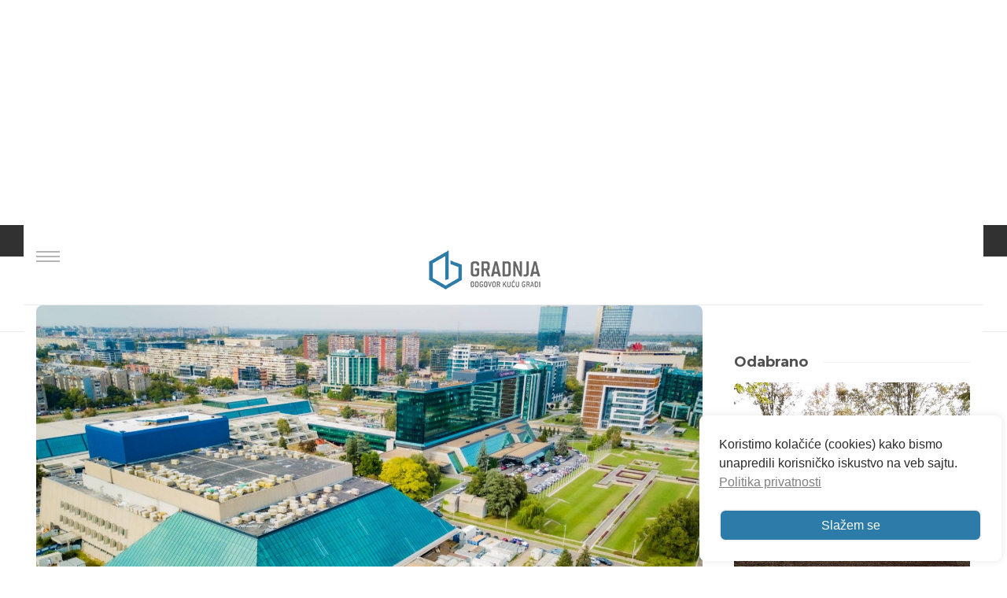

--- FILE ---
content_type: text/html; charset=utf-8
request_url: https://www.google.com/recaptcha/api2/anchor?ar=1&k=6Lc-tVYrAAAAAA86-_fjJOWBfkffwwopcTGLkPxE&co=aHR0cHM6Ly93d3cuZ3JhZG5qYS5yczo0NDM.&hl=en&v=PoyoqOPhxBO7pBk68S4YbpHZ&size=invisible&anchor-ms=20000&execute-ms=30000&cb=xp4no4rqqkhs
body_size: 48712
content:
<!DOCTYPE HTML><html dir="ltr" lang="en"><head><meta http-equiv="Content-Type" content="text/html; charset=UTF-8">
<meta http-equiv="X-UA-Compatible" content="IE=edge">
<title>reCAPTCHA</title>
<style type="text/css">
/* cyrillic-ext */
@font-face {
  font-family: 'Roboto';
  font-style: normal;
  font-weight: 400;
  font-stretch: 100%;
  src: url(//fonts.gstatic.com/s/roboto/v48/KFO7CnqEu92Fr1ME7kSn66aGLdTylUAMa3GUBHMdazTgWw.woff2) format('woff2');
  unicode-range: U+0460-052F, U+1C80-1C8A, U+20B4, U+2DE0-2DFF, U+A640-A69F, U+FE2E-FE2F;
}
/* cyrillic */
@font-face {
  font-family: 'Roboto';
  font-style: normal;
  font-weight: 400;
  font-stretch: 100%;
  src: url(//fonts.gstatic.com/s/roboto/v48/KFO7CnqEu92Fr1ME7kSn66aGLdTylUAMa3iUBHMdazTgWw.woff2) format('woff2');
  unicode-range: U+0301, U+0400-045F, U+0490-0491, U+04B0-04B1, U+2116;
}
/* greek-ext */
@font-face {
  font-family: 'Roboto';
  font-style: normal;
  font-weight: 400;
  font-stretch: 100%;
  src: url(//fonts.gstatic.com/s/roboto/v48/KFO7CnqEu92Fr1ME7kSn66aGLdTylUAMa3CUBHMdazTgWw.woff2) format('woff2');
  unicode-range: U+1F00-1FFF;
}
/* greek */
@font-face {
  font-family: 'Roboto';
  font-style: normal;
  font-weight: 400;
  font-stretch: 100%;
  src: url(//fonts.gstatic.com/s/roboto/v48/KFO7CnqEu92Fr1ME7kSn66aGLdTylUAMa3-UBHMdazTgWw.woff2) format('woff2');
  unicode-range: U+0370-0377, U+037A-037F, U+0384-038A, U+038C, U+038E-03A1, U+03A3-03FF;
}
/* math */
@font-face {
  font-family: 'Roboto';
  font-style: normal;
  font-weight: 400;
  font-stretch: 100%;
  src: url(//fonts.gstatic.com/s/roboto/v48/KFO7CnqEu92Fr1ME7kSn66aGLdTylUAMawCUBHMdazTgWw.woff2) format('woff2');
  unicode-range: U+0302-0303, U+0305, U+0307-0308, U+0310, U+0312, U+0315, U+031A, U+0326-0327, U+032C, U+032F-0330, U+0332-0333, U+0338, U+033A, U+0346, U+034D, U+0391-03A1, U+03A3-03A9, U+03B1-03C9, U+03D1, U+03D5-03D6, U+03F0-03F1, U+03F4-03F5, U+2016-2017, U+2034-2038, U+203C, U+2040, U+2043, U+2047, U+2050, U+2057, U+205F, U+2070-2071, U+2074-208E, U+2090-209C, U+20D0-20DC, U+20E1, U+20E5-20EF, U+2100-2112, U+2114-2115, U+2117-2121, U+2123-214F, U+2190, U+2192, U+2194-21AE, U+21B0-21E5, U+21F1-21F2, U+21F4-2211, U+2213-2214, U+2216-22FF, U+2308-230B, U+2310, U+2319, U+231C-2321, U+2336-237A, U+237C, U+2395, U+239B-23B7, U+23D0, U+23DC-23E1, U+2474-2475, U+25AF, U+25B3, U+25B7, U+25BD, U+25C1, U+25CA, U+25CC, U+25FB, U+266D-266F, U+27C0-27FF, U+2900-2AFF, U+2B0E-2B11, U+2B30-2B4C, U+2BFE, U+3030, U+FF5B, U+FF5D, U+1D400-1D7FF, U+1EE00-1EEFF;
}
/* symbols */
@font-face {
  font-family: 'Roboto';
  font-style: normal;
  font-weight: 400;
  font-stretch: 100%;
  src: url(//fonts.gstatic.com/s/roboto/v48/KFO7CnqEu92Fr1ME7kSn66aGLdTylUAMaxKUBHMdazTgWw.woff2) format('woff2');
  unicode-range: U+0001-000C, U+000E-001F, U+007F-009F, U+20DD-20E0, U+20E2-20E4, U+2150-218F, U+2190, U+2192, U+2194-2199, U+21AF, U+21E6-21F0, U+21F3, U+2218-2219, U+2299, U+22C4-22C6, U+2300-243F, U+2440-244A, U+2460-24FF, U+25A0-27BF, U+2800-28FF, U+2921-2922, U+2981, U+29BF, U+29EB, U+2B00-2BFF, U+4DC0-4DFF, U+FFF9-FFFB, U+10140-1018E, U+10190-1019C, U+101A0, U+101D0-101FD, U+102E0-102FB, U+10E60-10E7E, U+1D2C0-1D2D3, U+1D2E0-1D37F, U+1F000-1F0FF, U+1F100-1F1AD, U+1F1E6-1F1FF, U+1F30D-1F30F, U+1F315, U+1F31C, U+1F31E, U+1F320-1F32C, U+1F336, U+1F378, U+1F37D, U+1F382, U+1F393-1F39F, U+1F3A7-1F3A8, U+1F3AC-1F3AF, U+1F3C2, U+1F3C4-1F3C6, U+1F3CA-1F3CE, U+1F3D4-1F3E0, U+1F3ED, U+1F3F1-1F3F3, U+1F3F5-1F3F7, U+1F408, U+1F415, U+1F41F, U+1F426, U+1F43F, U+1F441-1F442, U+1F444, U+1F446-1F449, U+1F44C-1F44E, U+1F453, U+1F46A, U+1F47D, U+1F4A3, U+1F4B0, U+1F4B3, U+1F4B9, U+1F4BB, U+1F4BF, U+1F4C8-1F4CB, U+1F4D6, U+1F4DA, U+1F4DF, U+1F4E3-1F4E6, U+1F4EA-1F4ED, U+1F4F7, U+1F4F9-1F4FB, U+1F4FD-1F4FE, U+1F503, U+1F507-1F50B, U+1F50D, U+1F512-1F513, U+1F53E-1F54A, U+1F54F-1F5FA, U+1F610, U+1F650-1F67F, U+1F687, U+1F68D, U+1F691, U+1F694, U+1F698, U+1F6AD, U+1F6B2, U+1F6B9-1F6BA, U+1F6BC, U+1F6C6-1F6CF, U+1F6D3-1F6D7, U+1F6E0-1F6EA, U+1F6F0-1F6F3, U+1F6F7-1F6FC, U+1F700-1F7FF, U+1F800-1F80B, U+1F810-1F847, U+1F850-1F859, U+1F860-1F887, U+1F890-1F8AD, U+1F8B0-1F8BB, U+1F8C0-1F8C1, U+1F900-1F90B, U+1F93B, U+1F946, U+1F984, U+1F996, U+1F9E9, U+1FA00-1FA6F, U+1FA70-1FA7C, U+1FA80-1FA89, U+1FA8F-1FAC6, U+1FACE-1FADC, U+1FADF-1FAE9, U+1FAF0-1FAF8, U+1FB00-1FBFF;
}
/* vietnamese */
@font-face {
  font-family: 'Roboto';
  font-style: normal;
  font-weight: 400;
  font-stretch: 100%;
  src: url(//fonts.gstatic.com/s/roboto/v48/KFO7CnqEu92Fr1ME7kSn66aGLdTylUAMa3OUBHMdazTgWw.woff2) format('woff2');
  unicode-range: U+0102-0103, U+0110-0111, U+0128-0129, U+0168-0169, U+01A0-01A1, U+01AF-01B0, U+0300-0301, U+0303-0304, U+0308-0309, U+0323, U+0329, U+1EA0-1EF9, U+20AB;
}
/* latin-ext */
@font-face {
  font-family: 'Roboto';
  font-style: normal;
  font-weight: 400;
  font-stretch: 100%;
  src: url(//fonts.gstatic.com/s/roboto/v48/KFO7CnqEu92Fr1ME7kSn66aGLdTylUAMa3KUBHMdazTgWw.woff2) format('woff2');
  unicode-range: U+0100-02BA, U+02BD-02C5, U+02C7-02CC, U+02CE-02D7, U+02DD-02FF, U+0304, U+0308, U+0329, U+1D00-1DBF, U+1E00-1E9F, U+1EF2-1EFF, U+2020, U+20A0-20AB, U+20AD-20C0, U+2113, U+2C60-2C7F, U+A720-A7FF;
}
/* latin */
@font-face {
  font-family: 'Roboto';
  font-style: normal;
  font-weight: 400;
  font-stretch: 100%;
  src: url(//fonts.gstatic.com/s/roboto/v48/KFO7CnqEu92Fr1ME7kSn66aGLdTylUAMa3yUBHMdazQ.woff2) format('woff2');
  unicode-range: U+0000-00FF, U+0131, U+0152-0153, U+02BB-02BC, U+02C6, U+02DA, U+02DC, U+0304, U+0308, U+0329, U+2000-206F, U+20AC, U+2122, U+2191, U+2193, U+2212, U+2215, U+FEFF, U+FFFD;
}
/* cyrillic-ext */
@font-face {
  font-family: 'Roboto';
  font-style: normal;
  font-weight: 500;
  font-stretch: 100%;
  src: url(//fonts.gstatic.com/s/roboto/v48/KFO7CnqEu92Fr1ME7kSn66aGLdTylUAMa3GUBHMdazTgWw.woff2) format('woff2');
  unicode-range: U+0460-052F, U+1C80-1C8A, U+20B4, U+2DE0-2DFF, U+A640-A69F, U+FE2E-FE2F;
}
/* cyrillic */
@font-face {
  font-family: 'Roboto';
  font-style: normal;
  font-weight: 500;
  font-stretch: 100%;
  src: url(//fonts.gstatic.com/s/roboto/v48/KFO7CnqEu92Fr1ME7kSn66aGLdTylUAMa3iUBHMdazTgWw.woff2) format('woff2');
  unicode-range: U+0301, U+0400-045F, U+0490-0491, U+04B0-04B1, U+2116;
}
/* greek-ext */
@font-face {
  font-family: 'Roboto';
  font-style: normal;
  font-weight: 500;
  font-stretch: 100%;
  src: url(//fonts.gstatic.com/s/roboto/v48/KFO7CnqEu92Fr1ME7kSn66aGLdTylUAMa3CUBHMdazTgWw.woff2) format('woff2');
  unicode-range: U+1F00-1FFF;
}
/* greek */
@font-face {
  font-family: 'Roboto';
  font-style: normal;
  font-weight: 500;
  font-stretch: 100%;
  src: url(//fonts.gstatic.com/s/roboto/v48/KFO7CnqEu92Fr1ME7kSn66aGLdTylUAMa3-UBHMdazTgWw.woff2) format('woff2');
  unicode-range: U+0370-0377, U+037A-037F, U+0384-038A, U+038C, U+038E-03A1, U+03A3-03FF;
}
/* math */
@font-face {
  font-family: 'Roboto';
  font-style: normal;
  font-weight: 500;
  font-stretch: 100%;
  src: url(//fonts.gstatic.com/s/roboto/v48/KFO7CnqEu92Fr1ME7kSn66aGLdTylUAMawCUBHMdazTgWw.woff2) format('woff2');
  unicode-range: U+0302-0303, U+0305, U+0307-0308, U+0310, U+0312, U+0315, U+031A, U+0326-0327, U+032C, U+032F-0330, U+0332-0333, U+0338, U+033A, U+0346, U+034D, U+0391-03A1, U+03A3-03A9, U+03B1-03C9, U+03D1, U+03D5-03D6, U+03F0-03F1, U+03F4-03F5, U+2016-2017, U+2034-2038, U+203C, U+2040, U+2043, U+2047, U+2050, U+2057, U+205F, U+2070-2071, U+2074-208E, U+2090-209C, U+20D0-20DC, U+20E1, U+20E5-20EF, U+2100-2112, U+2114-2115, U+2117-2121, U+2123-214F, U+2190, U+2192, U+2194-21AE, U+21B0-21E5, U+21F1-21F2, U+21F4-2211, U+2213-2214, U+2216-22FF, U+2308-230B, U+2310, U+2319, U+231C-2321, U+2336-237A, U+237C, U+2395, U+239B-23B7, U+23D0, U+23DC-23E1, U+2474-2475, U+25AF, U+25B3, U+25B7, U+25BD, U+25C1, U+25CA, U+25CC, U+25FB, U+266D-266F, U+27C0-27FF, U+2900-2AFF, U+2B0E-2B11, U+2B30-2B4C, U+2BFE, U+3030, U+FF5B, U+FF5D, U+1D400-1D7FF, U+1EE00-1EEFF;
}
/* symbols */
@font-face {
  font-family: 'Roboto';
  font-style: normal;
  font-weight: 500;
  font-stretch: 100%;
  src: url(//fonts.gstatic.com/s/roboto/v48/KFO7CnqEu92Fr1ME7kSn66aGLdTylUAMaxKUBHMdazTgWw.woff2) format('woff2');
  unicode-range: U+0001-000C, U+000E-001F, U+007F-009F, U+20DD-20E0, U+20E2-20E4, U+2150-218F, U+2190, U+2192, U+2194-2199, U+21AF, U+21E6-21F0, U+21F3, U+2218-2219, U+2299, U+22C4-22C6, U+2300-243F, U+2440-244A, U+2460-24FF, U+25A0-27BF, U+2800-28FF, U+2921-2922, U+2981, U+29BF, U+29EB, U+2B00-2BFF, U+4DC0-4DFF, U+FFF9-FFFB, U+10140-1018E, U+10190-1019C, U+101A0, U+101D0-101FD, U+102E0-102FB, U+10E60-10E7E, U+1D2C0-1D2D3, U+1D2E0-1D37F, U+1F000-1F0FF, U+1F100-1F1AD, U+1F1E6-1F1FF, U+1F30D-1F30F, U+1F315, U+1F31C, U+1F31E, U+1F320-1F32C, U+1F336, U+1F378, U+1F37D, U+1F382, U+1F393-1F39F, U+1F3A7-1F3A8, U+1F3AC-1F3AF, U+1F3C2, U+1F3C4-1F3C6, U+1F3CA-1F3CE, U+1F3D4-1F3E0, U+1F3ED, U+1F3F1-1F3F3, U+1F3F5-1F3F7, U+1F408, U+1F415, U+1F41F, U+1F426, U+1F43F, U+1F441-1F442, U+1F444, U+1F446-1F449, U+1F44C-1F44E, U+1F453, U+1F46A, U+1F47D, U+1F4A3, U+1F4B0, U+1F4B3, U+1F4B9, U+1F4BB, U+1F4BF, U+1F4C8-1F4CB, U+1F4D6, U+1F4DA, U+1F4DF, U+1F4E3-1F4E6, U+1F4EA-1F4ED, U+1F4F7, U+1F4F9-1F4FB, U+1F4FD-1F4FE, U+1F503, U+1F507-1F50B, U+1F50D, U+1F512-1F513, U+1F53E-1F54A, U+1F54F-1F5FA, U+1F610, U+1F650-1F67F, U+1F687, U+1F68D, U+1F691, U+1F694, U+1F698, U+1F6AD, U+1F6B2, U+1F6B9-1F6BA, U+1F6BC, U+1F6C6-1F6CF, U+1F6D3-1F6D7, U+1F6E0-1F6EA, U+1F6F0-1F6F3, U+1F6F7-1F6FC, U+1F700-1F7FF, U+1F800-1F80B, U+1F810-1F847, U+1F850-1F859, U+1F860-1F887, U+1F890-1F8AD, U+1F8B0-1F8BB, U+1F8C0-1F8C1, U+1F900-1F90B, U+1F93B, U+1F946, U+1F984, U+1F996, U+1F9E9, U+1FA00-1FA6F, U+1FA70-1FA7C, U+1FA80-1FA89, U+1FA8F-1FAC6, U+1FACE-1FADC, U+1FADF-1FAE9, U+1FAF0-1FAF8, U+1FB00-1FBFF;
}
/* vietnamese */
@font-face {
  font-family: 'Roboto';
  font-style: normal;
  font-weight: 500;
  font-stretch: 100%;
  src: url(//fonts.gstatic.com/s/roboto/v48/KFO7CnqEu92Fr1ME7kSn66aGLdTylUAMa3OUBHMdazTgWw.woff2) format('woff2');
  unicode-range: U+0102-0103, U+0110-0111, U+0128-0129, U+0168-0169, U+01A0-01A1, U+01AF-01B0, U+0300-0301, U+0303-0304, U+0308-0309, U+0323, U+0329, U+1EA0-1EF9, U+20AB;
}
/* latin-ext */
@font-face {
  font-family: 'Roboto';
  font-style: normal;
  font-weight: 500;
  font-stretch: 100%;
  src: url(//fonts.gstatic.com/s/roboto/v48/KFO7CnqEu92Fr1ME7kSn66aGLdTylUAMa3KUBHMdazTgWw.woff2) format('woff2');
  unicode-range: U+0100-02BA, U+02BD-02C5, U+02C7-02CC, U+02CE-02D7, U+02DD-02FF, U+0304, U+0308, U+0329, U+1D00-1DBF, U+1E00-1E9F, U+1EF2-1EFF, U+2020, U+20A0-20AB, U+20AD-20C0, U+2113, U+2C60-2C7F, U+A720-A7FF;
}
/* latin */
@font-face {
  font-family: 'Roboto';
  font-style: normal;
  font-weight: 500;
  font-stretch: 100%;
  src: url(//fonts.gstatic.com/s/roboto/v48/KFO7CnqEu92Fr1ME7kSn66aGLdTylUAMa3yUBHMdazQ.woff2) format('woff2');
  unicode-range: U+0000-00FF, U+0131, U+0152-0153, U+02BB-02BC, U+02C6, U+02DA, U+02DC, U+0304, U+0308, U+0329, U+2000-206F, U+20AC, U+2122, U+2191, U+2193, U+2212, U+2215, U+FEFF, U+FFFD;
}
/* cyrillic-ext */
@font-face {
  font-family: 'Roboto';
  font-style: normal;
  font-weight: 900;
  font-stretch: 100%;
  src: url(//fonts.gstatic.com/s/roboto/v48/KFO7CnqEu92Fr1ME7kSn66aGLdTylUAMa3GUBHMdazTgWw.woff2) format('woff2');
  unicode-range: U+0460-052F, U+1C80-1C8A, U+20B4, U+2DE0-2DFF, U+A640-A69F, U+FE2E-FE2F;
}
/* cyrillic */
@font-face {
  font-family: 'Roboto';
  font-style: normal;
  font-weight: 900;
  font-stretch: 100%;
  src: url(//fonts.gstatic.com/s/roboto/v48/KFO7CnqEu92Fr1ME7kSn66aGLdTylUAMa3iUBHMdazTgWw.woff2) format('woff2');
  unicode-range: U+0301, U+0400-045F, U+0490-0491, U+04B0-04B1, U+2116;
}
/* greek-ext */
@font-face {
  font-family: 'Roboto';
  font-style: normal;
  font-weight: 900;
  font-stretch: 100%;
  src: url(//fonts.gstatic.com/s/roboto/v48/KFO7CnqEu92Fr1ME7kSn66aGLdTylUAMa3CUBHMdazTgWw.woff2) format('woff2');
  unicode-range: U+1F00-1FFF;
}
/* greek */
@font-face {
  font-family: 'Roboto';
  font-style: normal;
  font-weight: 900;
  font-stretch: 100%;
  src: url(//fonts.gstatic.com/s/roboto/v48/KFO7CnqEu92Fr1ME7kSn66aGLdTylUAMa3-UBHMdazTgWw.woff2) format('woff2');
  unicode-range: U+0370-0377, U+037A-037F, U+0384-038A, U+038C, U+038E-03A1, U+03A3-03FF;
}
/* math */
@font-face {
  font-family: 'Roboto';
  font-style: normal;
  font-weight: 900;
  font-stretch: 100%;
  src: url(//fonts.gstatic.com/s/roboto/v48/KFO7CnqEu92Fr1ME7kSn66aGLdTylUAMawCUBHMdazTgWw.woff2) format('woff2');
  unicode-range: U+0302-0303, U+0305, U+0307-0308, U+0310, U+0312, U+0315, U+031A, U+0326-0327, U+032C, U+032F-0330, U+0332-0333, U+0338, U+033A, U+0346, U+034D, U+0391-03A1, U+03A3-03A9, U+03B1-03C9, U+03D1, U+03D5-03D6, U+03F0-03F1, U+03F4-03F5, U+2016-2017, U+2034-2038, U+203C, U+2040, U+2043, U+2047, U+2050, U+2057, U+205F, U+2070-2071, U+2074-208E, U+2090-209C, U+20D0-20DC, U+20E1, U+20E5-20EF, U+2100-2112, U+2114-2115, U+2117-2121, U+2123-214F, U+2190, U+2192, U+2194-21AE, U+21B0-21E5, U+21F1-21F2, U+21F4-2211, U+2213-2214, U+2216-22FF, U+2308-230B, U+2310, U+2319, U+231C-2321, U+2336-237A, U+237C, U+2395, U+239B-23B7, U+23D0, U+23DC-23E1, U+2474-2475, U+25AF, U+25B3, U+25B7, U+25BD, U+25C1, U+25CA, U+25CC, U+25FB, U+266D-266F, U+27C0-27FF, U+2900-2AFF, U+2B0E-2B11, U+2B30-2B4C, U+2BFE, U+3030, U+FF5B, U+FF5D, U+1D400-1D7FF, U+1EE00-1EEFF;
}
/* symbols */
@font-face {
  font-family: 'Roboto';
  font-style: normal;
  font-weight: 900;
  font-stretch: 100%;
  src: url(//fonts.gstatic.com/s/roboto/v48/KFO7CnqEu92Fr1ME7kSn66aGLdTylUAMaxKUBHMdazTgWw.woff2) format('woff2');
  unicode-range: U+0001-000C, U+000E-001F, U+007F-009F, U+20DD-20E0, U+20E2-20E4, U+2150-218F, U+2190, U+2192, U+2194-2199, U+21AF, U+21E6-21F0, U+21F3, U+2218-2219, U+2299, U+22C4-22C6, U+2300-243F, U+2440-244A, U+2460-24FF, U+25A0-27BF, U+2800-28FF, U+2921-2922, U+2981, U+29BF, U+29EB, U+2B00-2BFF, U+4DC0-4DFF, U+FFF9-FFFB, U+10140-1018E, U+10190-1019C, U+101A0, U+101D0-101FD, U+102E0-102FB, U+10E60-10E7E, U+1D2C0-1D2D3, U+1D2E0-1D37F, U+1F000-1F0FF, U+1F100-1F1AD, U+1F1E6-1F1FF, U+1F30D-1F30F, U+1F315, U+1F31C, U+1F31E, U+1F320-1F32C, U+1F336, U+1F378, U+1F37D, U+1F382, U+1F393-1F39F, U+1F3A7-1F3A8, U+1F3AC-1F3AF, U+1F3C2, U+1F3C4-1F3C6, U+1F3CA-1F3CE, U+1F3D4-1F3E0, U+1F3ED, U+1F3F1-1F3F3, U+1F3F5-1F3F7, U+1F408, U+1F415, U+1F41F, U+1F426, U+1F43F, U+1F441-1F442, U+1F444, U+1F446-1F449, U+1F44C-1F44E, U+1F453, U+1F46A, U+1F47D, U+1F4A3, U+1F4B0, U+1F4B3, U+1F4B9, U+1F4BB, U+1F4BF, U+1F4C8-1F4CB, U+1F4D6, U+1F4DA, U+1F4DF, U+1F4E3-1F4E6, U+1F4EA-1F4ED, U+1F4F7, U+1F4F9-1F4FB, U+1F4FD-1F4FE, U+1F503, U+1F507-1F50B, U+1F50D, U+1F512-1F513, U+1F53E-1F54A, U+1F54F-1F5FA, U+1F610, U+1F650-1F67F, U+1F687, U+1F68D, U+1F691, U+1F694, U+1F698, U+1F6AD, U+1F6B2, U+1F6B9-1F6BA, U+1F6BC, U+1F6C6-1F6CF, U+1F6D3-1F6D7, U+1F6E0-1F6EA, U+1F6F0-1F6F3, U+1F6F7-1F6FC, U+1F700-1F7FF, U+1F800-1F80B, U+1F810-1F847, U+1F850-1F859, U+1F860-1F887, U+1F890-1F8AD, U+1F8B0-1F8BB, U+1F8C0-1F8C1, U+1F900-1F90B, U+1F93B, U+1F946, U+1F984, U+1F996, U+1F9E9, U+1FA00-1FA6F, U+1FA70-1FA7C, U+1FA80-1FA89, U+1FA8F-1FAC6, U+1FACE-1FADC, U+1FADF-1FAE9, U+1FAF0-1FAF8, U+1FB00-1FBFF;
}
/* vietnamese */
@font-face {
  font-family: 'Roboto';
  font-style: normal;
  font-weight: 900;
  font-stretch: 100%;
  src: url(//fonts.gstatic.com/s/roboto/v48/KFO7CnqEu92Fr1ME7kSn66aGLdTylUAMa3OUBHMdazTgWw.woff2) format('woff2');
  unicode-range: U+0102-0103, U+0110-0111, U+0128-0129, U+0168-0169, U+01A0-01A1, U+01AF-01B0, U+0300-0301, U+0303-0304, U+0308-0309, U+0323, U+0329, U+1EA0-1EF9, U+20AB;
}
/* latin-ext */
@font-face {
  font-family: 'Roboto';
  font-style: normal;
  font-weight: 900;
  font-stretch: 100%;
  src: url(//fonts.gstatic.com/s/roboto/v48/KFO7CnqEu92Fr1ME7kSn66aGLdTylUAMa3KUBHMdazTgWw.woff2) format('woff2');
  unicode-range: U+0100-02BA, U+02BD-02C5, U+02C7-02CC, U+02CE-02D7, U+02DD-02FF, U+0304, U+0308, U+0329, U+1D00-1DBF, U+1E00-1E9F, U+1EF2-1EFF, U+2020, U+20A0-20AB, U+20AD-20C0, U+2113, U+2C60-2C7F, U+A720-A7FF;
}
/* latin */
@font-face {
  font-family: 'Roboto';
  font-style: normal;
  font-weight: 900;
  font-stretch: 100%;
  src: url(//fonts.gstatic.com/s/roboto/v48/KFO7CnqEu92Fr1ME7kSn66aGLdTylUAMa3yUBHMdazQ.woff2) format('woff2');
  unicode-range: U+0000-00FF, U+0131, U+0152-0153, U+02BB-02BC, U+02C6, U+02DA, U+02DC, U+0304, U+0308, U+0329, U+2000-206F, U+20AC, U+2122, U+2191, U+2193, U+2212, U+2215, U+FEFF, U+FFFD;
}

</style>
<link rel="stylesheet" type="text/css" href="https://www.gstatic.com/recaptcha/releases/PoyoqOPhxBO7pBk68S4YbpHZ/styles__ltr.css">
<script nonce="KhG8AcE8m_xpABk4SYlcIA" type="text/javascript">window['__recaptcha_api'] = 'https://www.google.com/recaptcha/api2/';</script>
<script type="text/javascript" src="https://www.gstatic.com/recaptcha/releases/PoyoqOPhxBO7pBk68S4YbpHZ/recaptcha__en.js" nonce="KhG8AcE8m_xpABk4SYlcIA">
      
    </script></head>
<body><div id="rc-anchor-alert" class="rc-anchor-alert"></div>
<input type="hidden" id="recaptcha-token" value="[base64]">
<script type="text/javascript" nonce="KhG8AcE8m_xpABk4SYlcIA">
      recaptcha.anchor.Main.init("[\x22ainput\x22,[\x22bgdata\x22,\x22\x22,\[base64]/[base64]/[base64]/ZyhXLGgpOnEoW04sMjEsbF0sVywwKSxoKSxmYWxzZSxmYWxzZSl9Y2F0Y2goayl7RygzNTgsVyk/[base64]/[base64]/[base64]/[base64]/[base64]/[base64]/[base64]/bmV3IEJbT10oRFswXSk6dz09Mj9uZXcgQltPXShEWzBdLERbMV0pOnc9PTM/bmV3IEJbT10oRFswXSxEWzFdLERbMl0pOnc9PTQ/[base64]/[base64]/[base64]/[base64]/[base64]\\u003d\x22,\[base64]\\u003d\x22,\x22wow3w4cJMUzDjMOgwqtvFHbCjcK/dSPDo3gIwrDCvQbCt0DDhC84wq7Dmj/DvBV2NHhkw5TCqD/ClsKiXRNmUcOLHVbCnMObw7XDpgfCk8K2U1R7w7JGwqRFTSbCqD/DjcOFw6QPw7bChBrDnhh3woDDtxlNJ3YgwooNwpTDsMOlw5Aow4dMW8OoanEoMxJQUmfCq8Khw7Y7wpI1w7/[base64]/ClcOQwrjCicOywr0QV8KiYh/CuULDisOHwohfG8K/LXfCkDfDisOiw4bDisKNehPCl8KBGRnCvn45WsOQwqPDqcKlw4oANHNLZHLCuMKcw6gdZsOjF3TDuMK7YEnChcOpw7FsWMKZE8KkV8KeLsKywqpfwoDChiobwqthw5/DgRh0wrLCrmoswqTDsndlGMOPwrhFw6/[base64]/[base64]/MlbChUAxw5nCh8KDw4tcH3XChHvDo8KhBcK3wqDDuWAhMMKzwr3DssKlHlA7wp3Ci8OqU8OFwr7DlzrDgF4QSMKowrfDksOxcMK+wrVLw5U0I2vCpsKgLwJsBzTCk1TDr8Kzw4rCicOGw6TCrcOgScKbwrXDtiLDqRDDi2EcwrTDocKHQsKlAcKYN10NwoEnwrQqSz/DnBlKw6zClCfCuVBowpbDoCbDuVZhw4rDvHUzw5gPw77DhgDCrDQ7w5rChmpeOm59Q3bDljEdPsO6XHvCt8O+S8OswpxgHcKCwprCkMOQw6DCigvCjn4kIjIzK2kvw6vDsSVLbFTDol1ywpXCv8ODw4BrFcOLwrnDmBsEKMKJNGjCumrCnW0dwr3Di8KMGy5Jw7/DmT3ChsObFsKQw5pNw6cBw5onecOhMcKJw7jDkMOPMQB5w6rDssK/w6JNe8OBw53CvSjCqsO9w5Q0w6LDqMKswp3CucOzw6/[base64]/TxhswoVuDMOfM8KVw4zCuEPCrWTChcKjVcKcBSFSZjgjw4nDmMKxw7TCi3hGayTDsUI5SMKZfjVdRzXDsRnDsS4EwoM/wooyfsOuwpZnw6AMwp9LWsO+e0EdAw3ClHLCtwUYBAUlVkHCuMKKwopow4XCjcOCwohVw7bCuMOKKxldw7/[base64]/DhMK4wrzDqcK4w6cOwpR7SgLDlsOIwo3Cq3nDgcKlf8KVw4DCmsKsC8KqFcOkDg/DksKsQXjDnMK/TsOQZnjDt8OhaMOMw45OXsKGwqTCunB1w6o1YCwXwo3Dr2DDmMOEwr3DnMKvEgFww7LDicOFwo7CgFbCtDdqwpRwSMOBMsOTwo3CocKlwrvCiwbCuMOLWcKFCsKGwojDn2NpT0hZSsKgSMKqO8Kpwp/CpsObw6cQw4BFw4nCryUqwrnCrGnDp1XCkGTCuEwYw5HDq8KkBMKwwoZFaB8IwrvChsOWPHvCpUJzwpw0w6d3GsKPWmcKdcKYH03DqiZXwp4DwqnDpsOfTsK3E8OSwp5aw7HChcKQZ8KFcsKgYcK2HHwIwqTCg8K5LSjCn0/[base64]/Cu0bDtFolwrISLXnDpj7DqUp2IsOEw5nCk3fDhsOuYnoEw486YW1uw77DlsO8w4I+wp8hw5NewqbDvzMccWjCoGANRMK3EcKcwoXDgDbDgATDvnR5Y8KewqJsEwvClcOHw4HChCjCmcKOw6zDrUl/LnrDmBDDssKjwr9pw4vCtSxnwqLDhWMfw6rDvU8YPcKSacKPAMK+w49lw5XDocOAKk7DihfDsTvCkkDDkHTDmWjCoiXCmcKDJcKmBMK3NcKGB3jClnRGwqvCrFcpPUgiLgXDvkbCqB3CtsOPRF8wwoN8wqh9w6DDo8OVJ3gXw6/DucKzwrLDjMKdw63DncOheXvCnDobPsKZworCsVgLwrFsTmPCqQFBw6nCiMKVYQzDuMKGXcOewofDsR8FIsOAwp/CjBJ/H8Oqw6QFwptOw47DkCjDgmB1NcORwrg4w75gwrUqSsK8DmrDhMKywocKXMKbOcKuC3nCqMOGMwN5w7sdwo3DpcKIZizCu8Oxb8OTR8KMZcOOdMKxbMO5wpLCiylYwpE4V8OINsKjw4MFw5JIcMOebMKYV8OJKcK4w5kvBHvClgPCrMOlwoXDq8K2a8K3w5rCtsORw4B/OcOnM8Ogw64Cwp9/w4pBwp5+woPDjsOGw57Dik1KRsKzBsKEw7xNwpDChMKnw5M/YH0Cw7rDiFYuGCLDnzhZEMKCwrw0w4vChw9XwoDDoS3Dj8OzwprDusORw7/ClcKdwrFiT8KLIQHCqMOsPcKRRcKCw7gpw4TDgmwCwrPDiXgrw77Cl0AjVlPDjW/DvcOSwrnCr8KlwoYcLCkNw6fCssKcOcKdw4hkw6TClcOtw4nDm8KVGsOAw6fCmkkrw60sfSNiw6ICCsKJWTBJwqA9wpnDoTgdw5TCm8OXAQ0LBDbDtHrDisOIw73CoMOwwqNxGxNpwq/DsDzDn8KDWWMiwpjCmsKzw7s+MV1Iw7HDhljCo8KxwpMrWcKuTMKGwpvDmXTDqMKdwphfwo1gCsOww503XsKXw5nDrMKowrbCrljDtcKAwooOwocXwoFzWMOtw5Rcwp/CvzBbU2zDkMOdwoUiWh0xw77DuUPDhcKRwoQyw7rDh27DqQ5jT2jDnlbDvUI6MkXDsRHCkMKYwrXCgcKKw6U5HMOlXMOqw7rDkCjDjnDCqwzDjD/[base64]/DncKtwrINTMOlw6hcb8OZwqbDh8KrwplaZ8KAwqxpwrvCkC7CosK/wohBB8KtSnZ9woLCucKuHsKya1lrT8ODw5JAI8K9e8KQw4kAAhQtS8O9MsKWwrx9O8KzfcO3w6sSw7nCgBbDusOjw73CjHLDnMK3CGXCjsKWCMKSNsOSw7jDowJWBMK2wrbDm8KsUcOGw78Fw4HCuRY/w6AzbMKhw47CuMKiWMKZakPCnUk+XBBKVQvCqx7Cj8Kza3I/[base64]/Dvw8BQ39WwozCscOaGsK6w5Ukw5nCr3vCtsOxPUrCqcOmw4rCg1oDwo5GwqHCmkHDlcODwoZfwqcgJgPDjzXCt8K9w6syw7jCtsKewrzCrcKFDgoSwp/DmwBJHG7Cv8KfOMOUEcKlwrF4VsKaF8OOwoMOPEFnJwJwwpjDgUfCpnYsScOgdE3Dk8KRKGjCiMK4O8OAwpVhJGPCvw18WhPDrktgwqdewpjDq2gjw4Y0AMK2FHIRBcOFw6BXwrdedk9JGsOTw48yWsKVc8KKP8OYUCLCkMOPw4RWw5/DksOXw4DDqcO+dn3ChMKZJMKjJsKRIyDDgSvDnsK/w4TCv8OYwphHwqjDuMKAwrvCoMO9BF1qPMKdwrpiw73Cr3xaeEfDlWMtUcO8w6TDsMOBw7QVfcKaJMO2asKdwqLCggFUI8O+w5HDqUTDv8OsT3cywqDCshJrJcKxTB/Cs8Ogw6dgwpBjwqPDqidTw6DDh8Ohw5fDvEhIw4zCk8OTAztKwqXCusOJWMOFwrUKdVZ+w7cUwpLDrWQawrHCjAdPWh/CqHLCqTvCnMKQBsKjw4Rrb37CoyXDnjnCvCTDoVkYwqpuwqBLw7/[base64]/[base64]/CrlFKXMOqShnDi8OIwohQw6LDosOJA8KIfgLDuA7Clkg3w63ClMOCw5NFKTM3PMOfFn/[base64]/DkF/[base64]/DhwTCjcOWKMKXJsOtw6bClsO6ZgFDMVrClUkrJMOhdcKFVGEhcmgRwrZ5wq7CiMK/QysTEsK9woTDrsOANMOQw53DgsKBNETDkVtUw6oWHXIzw4A0w5rDq8K+A8KSVCE1ScOBwo9eR3FPH0zDlMOCwos+w6/DikLDr1EDN1MnwoJKwojDpsOjwosdwoXCsTLCjMOYMMODw5LDnMOvUjPDuh7DvsOAwq0xcC81w4wswo5vw5nCnV7DlS8PCcOcaj0Uwp3DnCrCoMOfdsKhJsOsR8KPw7/[base64]/CnMKYw6TDicKowqhQwqHDpSt4X0MTbsOpw78kw67CsVPDuAHCu8OHwpPDrzbCu8OLwphaw6rDr23Crhs3w7t1OMKpdsK9XWvDrcKGwpsKPsKlWhc3MsKIwpRvw7fChHbDqcO+w5EiNndnw6tlQGB2wr9wcMKlf3TDicKuNF/CpMKzPcKJEiPDpinCpcOzw5nCjcK0B30ow5YOw41YFVpEC8OTEMKRw7DCnMO5N3DDq8OMwrZcwp47w4tXwr/[base64]/[base64]/CusK5wrDDuMOmw7HDilR1AMOOQlrCqy40w4bCskVLw5V4IAfCoUvDgSnCp8O4JsKfJcOIA8OjewoAXFEKw6l7PsKuwrjCgVYEwohfw5TChMOPO8Khw5MKw5PDuxnDhRlZF13DlkPCim40wqxCwrVzRkfDncKhw6jDnsOJw7kxw4vCpsO1w5pMw6wnbMO/[base64]/AsONw5BzwrTCvcKhwqfDmy/DpsOoYMKRw6TCl8K9A8O2w7XCtGHCgsKSFgPDon0zQ8O9wpzCg8K6LhZbw4FBwrBzKXo9YcOIwpjDocKhwrHCsVfClMOYw5dIIz3CrMKrOsOcwo7Crj8wwqHCksKuwo4gB8OPwqoRacOFHSvCosOqBT/Dg2jCtjTDkWbDrMOmw5FdwpnDt1VIPgFDwrTDoEvClQxRPEA4LsKcVsK0QULDgcOPEEI5XRPDuW/DmMKuw6QGwrbDscOiwqkjw5UUw6rDlSTDuMKaCXjCqF/[base64]/fE45XRbClE3DjxTDpMKNw47CqsOdXMKbanPDv8KBPG1NH8KdwokpFgPCqFdCCMKZw7vCisK/[base64]/WMOYNHHDmkdIUk5NOQ3Dg0xxQirCscKHUFRgwoYcwpwDAkErG8OlwqnDuHvCnMO9QyjCocKpIH4WwpYUwpNATMKqQ8OJwrY5wqvCl8OnwpwnwqNWwq0TET/[base64]/CpBfDvXB4w4hcPEhhw5dAXn3Dr3PCuS/DosOSw7XCrSg7C3fCqDoXw5LCgMK6TU9SFmjDqhMHWMKdwrjCp3jCjS/CjsONwrDDlhbDi2PDh8OuwqbDlMOpeMOlw7UrClEBAHTCskbDp2BNw63CucOHSwoQKsO0wrPCoGvDqyZ/wqzDhW1uWMK4Ak7DnSbCkMKBKcOlCy/Dn8OPdsKBIsK3w5nCtyYNAl/Cricfw71awqXDo8OXcMKbDMOOAsOqw5XCisKDwoh/wrAQw5/[base64]/DhzB7wpfDsAPCojwFw6fDuSDDhsO9AMOrRcOnwo7CsQHChMOMe8OPVHcSwpbCqmnDnsK2wprDs8OeRsOJwpPCvFkASsOGw4/DpcKPT8OMw5/[base64]/[base64]/CvMKXwoVPV3svKsKdPsO6IMOWw6UFw7jCusK9woIBFAI1KcK9PBQhBHYRwrTDtTbDqRtxN0Mzw5TCsGVCwrnDgSpGw4bDu3rDvMKjH8OjN1QNw7/CrsK5w6TClcOUwrzDrsO3wpLCgMKAwp/DuHHDiGhQw7NTwpHDpmvDicKeJlUGYRYPw7ojMFhywpU/DsOPNkRoaXHDnsK5wrjCo8K4wocxwrUgwopHVnrDp0DCr8K/CzRBwq5zU8Kbf8KOwqdkZcKlw5dzwoxSXRoQwqscwowjeMOlcnrDt2LDkQZFw5LClMKvwqPChMO6w5bDvDHDqFfDp8K1SMKrw6nCoMKTA8KSw6TCughbwo9KFMKXwolTwrdPwq/Dt8K7NMK7w6FIwrYbbhPDgsOPwobDuB4Iwr7DmcKbIMKLw5UbwprCh1DDu8KbwoHCgMKxcEHDr3nDm8Kkw4Emw7jCocKSw79SwoIvAFLCu1/[base64]/DpMOGwpjDpsKhCQscw4kBJ8OfNUbDmsKswp9Cw4XCnMOeDcONwofCk3gawojCmMOsw6B/PRNsw5TCu8KMYC5PaUbDtsKdwrPDoxZ9M8KSw7XDgcOKwq3Cp8KmNx7DqUzCocOGVsOYw7p4V20ecz3Di1diwpfDu2V8VMOLwpDCg8KUfj8ew6gAwrDDpwLDgEUBwp01Z8OCMjNQw5fDmnLCuDFlTU3CsxNPU8KAFMOzw4bDhBxNwpdkQcOUw63DiMK2OMK3w6/DkMKow7Fdw50lYsKCwprDlcKzMTxhZcOfbsOrBcO8wqRYbXZ5wrUmw4o6Uh8aPQjDs1gjKcKubzUpJV4tw7JCOMKxw6rDgMOODDspw5dVCsKwG8O2wp0IRHjCmEAZccOsehnCpcOwN8KQw5MANsO3wp/DmBNDw7oJw4JKVMKiBVTCvMO4EcKAwq/Dk8OLw7siX0LDgwzDkjR2wpQVw4/DlsO/Pk/[base64]/[base64]/K8KSw6oXO13DmXPCp3jDpj9cNQ/Csj0obMK9LMOxelTClsKiwqPCt2/DhMOBwqFMTzJUwr92w4fCoXdJw4PDqUBPXWrDr8KjAjFfw5Rxw6Y7w6/[base64]/Dl8OIw6zCsHzCjsO1w4A4NRPDrMOnJBM4B8KDw5kdw4M1IShLwokLwp5bXTrDjRVCJMOXTMKoD8OYwplEw6cAwrvCn0MpXTTDqH80wrNRHTVAK8K8w6nDsAsQZFHCrGTCvsOdDsOnw7/DlsKlUz8zDD5UbSXDgEDCm2DDqEM0w6pcw4NSwrBaWBx3A8K3ZhZQwrpfHgzCq8KzLUrCjcOWDMKbc8ODwrTCl8Kew5cnw6cdw6wHbcOvWsKDw4/[base64]/DksKqw73Dn8K7aCFOBcOowqRCelV2wqPDkCApQ8K/w63CnsKUOWXDpW9jajvCsifDo8KrwqDCugXDjsKjw5fCsknCrBPDtU8BasOGNFMQMULDvCF1VnAjw6jCisKlDipZZQPDscOdw5oMXCoaBVrClsOhwo3CtcKiw5rCvyDDhMOjw7/ClFh+wo7DvsOewrvCo8KdcFzDhsKAwqBZw6I+wrjDncO7w5Epw6JzMiIcFcO3RgLDrTnDm8OAUsOhFcKww6TDmcOvA8O/w7p6KcOMFWrCjikUw7YEUcK7R8K6VxQRw640ZcKdHW/Ck8KQIT/CgsKpH8OHCGrCklstA2PDjkfCrnZcc8O3fztTw6XDvTPCscOdwo4Kw5Jjwq/DtMKJw592fzXCu8KJwqLCkHTDmsKvIMKawq3DnxnCol7CjsKxw5PDiRMRBsKIEHjCgV/CrcOfw6LCkSw4T3rCgk/DosOHCcOpw6rDgjTDv23CtgI2wozCl8K5SnfCvDMnaBDDh8O6CsKYKirCvj/Dr8ObAMKmG8KHw5rDqAV1w7zDjsKaTDAmw47DlDTDlFNSwoFpwqTDmG9QN1/[base64]/DgAzCoFtEw5rDmMO5wqTDpi49w4l2TcOSD8K1woLCo8OwYsO7UcOnwobCt8OiEcOrMMKXAsOtwoHCncKWw4IOwovDuiE5w4Njwr8dw6wmwpDDmUjDqx/Dj8Oowr/CnntKwqnDrcO/N0BSwpHDtUbCuTXDgUvDjXNowqMlw61Dw5EgDQMsCCF+IMKrWcKBw5g3wp7DsVo8dSIpw7PDqcObKMKdBUQEw7vCrsKVw5HDlMKuwoMuwr/CjsOIeMKDwrvCo8OOcVIUw4jCoDHDhS3Cg17Dp03CmWjCj1QoXm88wrdcwoDDjWN9wrrCu8OSw4fDo8OEwqkMw64SFMO/[base64]/DvcKCQsOZw4DCrTfDo8KVNMKJwrQWKsKjw4VGwpslYcOeesO/Y2HDokLDmkfCj8KzSMORwrt2RMKcw5EydcOlEcOjSwvDgMOiPmPCijPCscOCWwrCuHxswq88w5HCpsOsNl/DmMK8w7ojw7PCpS/Co2XDmsO7DTURa8K+RMK2wqXDi8KlfMOILmliCCJWwo7ClHPDh8OHwoHCt8OXe8KOJSnCizNXwr3Ci8OBwobDpsKAHi/DmHMuwo3DrcK3w5prOhHCnysnw5Ziw6bCri5kY8O9BA3DncKvwqpFcjdQY8Kpwroow7/[base64]/[base64]/DmMObFMOkd0tPPsOSw6INwrLDpS7Dp3MLwo3CtMO7NsOJVVbDoy1uw6VYwqnDnMKjeWjChWVbJMOfwp7DtMO4ZcOewrXCukvDhxISFcKoZSM3c8K/asO+wrJbw4gxwrfCjcKnw7DCvEoowobCulh8VsOMwr07EcKEBkQxYsOrw4TDhcOAw53CpXLCssKbwqvDnHbDh33DoE7DkcKZLmnDmjTDgVDDl0RpwoV1wpZbw6TDlzofwpbClFNqw5/DqzzCjE/[base64]/[base64]/CvcKJURcJwoEpw6/Dv8Kyw6ByBcOtcg/DucKGw4vCqGvDmMOnX8O0woQDAhoqNyB4azxcw6TDlcK8RgtJw7/[base64]/[base64]/Di23DmsOjwqJ8Q8Kuw5k+HwYBwoU+DcOGCMOow7IhXsK3NxQiwpDCrcObwoN1w5DDssOqCFbCpFjCuXUVCMKIw6cmwqXCmnsFZUUbNGIHwqMIIUBXJ8OOOUw5AX/Cl8OsJcKnwrbDqcOxw6rDugIkCsKowp3Dph1eGMKOw6dEC1rCnwRddEJpw7HCjcOQw5TDhmDDgXAfKsKZdmo2wrrDvXJFwqTDlx7CjlUzwqDCpiVOCWXCoj1KwrPDjznCmcKEw58KaMK4wrZUKxXDrw3DmWJScMK5w5ESAMO/OBRLNHQiUSXChEEfZsOxHcOuw7IeK2svwqw9wovCoGpaD8KRK8KqZSjDti5AIMKFw5bCnsK/PcObw4ggw7vDrT8nFlQ6M8OlM0DDpsO/w5oZGsO9wqstOXs9w5DDt8OLwqPDscKeIcKsw4AyTsKGwrnDhDfCrsKZD8K8w4gpw7vDrhw9Yz7CiMKAUmpbAMOCJAJXEjLDkRrDjcO9w5vDsxYwIzgpGw/CvMOnWsKESjU3wpEhbsOhw79uFsOGJMOxwr5kOHxdwqjDusOMYhPDtsKbw59Uw4jDoMK5w4DDp1nDn8OBw6hqCsKQfE/Cm8OEw43CkDRTAsKTw6JYwprDtTsIw5PDp8KLw5XDgcK0wpwuw4TCn8KZwqxsADl7Lkl6TQvCqH9jRW1AWSQRw7oVw6JGMMOvw6cINybDuMKDB8KAwo1Gw5sDw4bDvsK/X3BdHlnDl08BwqXDkAVfw5LDvsOVCsKaewPDkMO6ekfCtUYCZU7DqsKgw68tSMOpwoUaw4liw6wvwobDuMOScsOYwrhYwr0MasK2OsKkw6nCvcKhCkwJw53Dm2xmaxZ3EMK4ZgFlwqDDvVjCg1pqT8KJUsKkbDzCp33DlMOZw5XCs8OBw7sGAF/Cl11awpJjB047WsKtSmIzKnXCrW5/S1AFa1hrBRcqFAbCqBsFRMOww79Uw63Dp8OiD8Oyw5krw6hgUnvCkMOZwoF/FRXCnDdpwpjDnMKaDsOYw5dYCsKRwrLDm8Ovw7rDmWDCmsKcw6UNbgnDicKOasKDNsKUYAl6Fx1RIS/CpMKYw4nCmxDDqsKmwphsXcODwrxFEMKQacOHM8O2AVLDpC3DicKxEHXDtcKjBGoiV8KkMDdFScOWPizDo8Krw6s+w4zDjMKTwrw0wq4Awo7DoXXDoU3ChMKjHsKGJR/DkcKSIwHCmMKTNMOfw4YZw6dpa11Gw4EiCS7CucKQw6zCukNBwqR4VsKyMsKNLMKGwptIExZjwqDDlcKiE8Olw5rCjsOaYxNXYcKVw5zDvsKfw7bDnsKMDV/DjcO5w5vCtGvDnRDDh081FTvDvMOiwqUrJ8KDw5p2MsOhRMOhwqkbYWjDgyLCpU/DlUbDhMOVIyvChRwzw5/DlynClcO7LFxkw6bClsOLw6Ibw69WTlZbdj9TNMKOw4duw60Jw6jDnyptwr5Yw746wrYfw4nDl8KkN8OqRkJaGMO0woBVHMKZw4nCncK9woYANsOHwqovAHFwacOMUh/CtsKDwqZKw7B6w5TCvsOwDMKsM0LDv8Orw6x8AsOiQnpAG8KUZBIOPmwbeMKGcE3CngvCtBh2DgDCo0MYwolUwr0Fw5XCt8Kwwo/[base64]/wplIWsOJFRTDqhZFwpVTw70wwq/ClD/DlcKzOgnCmzfDgTDDhynCgEtswr0+fU3CoWfDuV8PLcKUw7LDtcKDUi7Dp0ROw4PDmcO7wo5SGFrDjcKHTsKkI8OqwotFEAPCtsKxdi/DpMKuJw9AS8Orw77Cig3CpsKTw7jCshzCoxYow5bDnsKqbMKbw4HCgsKiw7vCmWHDlBAvP8OZMUnCtGTDm0MiHMK/DAwAw5NoOyxtCcOwwqfCnMOrUcKaw5TCpFo0w64EwqLCjTHDncO7wplKwqfDgA/[base64]/wpPDsg3DiFjCkMOvwrvCmUfCscKrHMO4wrTCum8eRcKswp9lRMO6cgk1e8KGw7wnwqxnwr/CiH0iwr/CgXBBNCQ+JMKDXRtBPgfDpGICC00IMSo2SmbDgz7DkyfCmRbCksK1NBTDoi3DsW9nw7LDhgsqwpQxw6TDvnjDrBVPClLCukgowpPDiErDsMOBeUbDrnBMwqZWak/ClsKOwqpww4DCghUILkEXwosVWsOIA1PCvsOow7AZScKHFsKbw5ICwpJ4wqNbwqzCoMKCSX3CjxjCoMO8XsKbw7gdw4LCkcObw5PDtj7CgXrDqiEyO8KSw68jwqY7w4lZOsOpBcO9wo3DocKrRh3CtU/DkMOBw4bCpWLCo8KYw5lYw699wp07wotiWMOze3/[base64]/Cs8KBwoTCg8KVbFvDsMOzw7kGw4t1w74mw58VwqTDr0/Dh8Kpw4LDmMKrwprDnMOEw61JwozDohjDu2owwpLDrQnCosOGFw9bdhLDv0bCrG0NACkZw4HClsKWwqHDn8KvFcOsGBErw557w7xOw5HDvcKdwoAJO8O8cXt/KcObw4Zsw7EHSgVtw60xU8ORw7gjwrXCoMKIw6AYw5vDtcOJasKRLsK+fsO7w4vDr8Omw6MmbTIrTWAhQ8KUwp3Ds8KLworChsOvwohww6gOanctK2nCizdewpgnDcK2w4LCt3TDgsKjUjXCkcKnwr3CvcKEOcONw4fDicOzw7/CkmnCkiYYw57ClcKSwp0Aw6cQw5bCj8Kmwr4QS8KlCMOLR8K7w6nDh1Ysf21Yw4HCoyw/wrzCtsOuw4dlOcOWw5ZTw7/ClcK4woVKwoU3LCFSK8KHw7FswqR9SWbDqsKcKzcnw7QaLWvClMOLw7Bjf8KdwpnDlG4dw4w1wrTCgwnDvXA+w5nDhhspPUdrMENvX8OSw7AMwp1veMO1wq4Jwrd5eSXCtsOiw5kDw7JFDcOpw6nDkCZLwp/Dv3PDpgV6PXdxw71TdsKBKcOlw4Ifw5d1dcOkw7jDsTzCujjDtMOuw4zCnsK6Uj7Cl3HDtWZ8w7AAw5p6aS81wrHCvcKYNXJzI8Oew6tyE2Imwp13HRzCnWN6A8O2wogpwop7JsOTd8K0DA4yw47ChhlUEiweUsOmw5caXMKTwo7Dpl4+wqfCrcO/[base64]/wrbDpF7DpMOcOAjCgsOGbm8Dw7jDsX3DvgPDg3YOwpFPwqUbwqtHwoXCv0DCmiDDlih9w6Ejw54mw6TDrMK1wobCvMOQH3vDo8OdAxwfw7UTwrp/wpNww4U6KX95w5XDk8Opw4HCgMKAwqFPX2RSwqJ4U1DChsO4woPCscKswr4Dw7cwP1QOKjV0Q3J0w44KwrnCmsKbwpTChBbDkcKow4/[base64]/E8Kcwp/DrzseK8OoIsKmHcKMwow4w6jCtkrCp3YBwpZMNyzDi0haBwjCrcKuwqdbwpANUcK6ScKVwpDDssKfOR3Cu8OZeMKse3Y5V8O5ZWYhO8OIw6VSwobDrjLChC7CuwswKABVNsKqwozCqcOnUV3DksKEB8O1L8O9worDvR4Jfw5fw4zCmcO9wp8fw4/DjFbDrgPDjAFBwqbCkznChEbClUdZw5AIHioDwoDDqWjCuMOxw6fDpXLDssOmU8OqFMKLwpAxZzEpw59Dwow5Y0PDslDCt3HDg2zCqT7DpMKkMsOdw5QowqPDk0HDk8OgwrhywpLDgMOJDnsWHcOGP8KbwrgAwqwyw642Kk3DqB/Dl8OXZwLCvMO4VUpTwqZcT8K3w6IDw5B4ZmgTw53DlBDDrmDCocKEBMKCGGLDoh9adsK4w6fDvsOnwqTCrDVIBF3DoUzCusK7w4nDrA7Dt2PCiMKpbgPDhFzDu0/DkQHDrkHDhcKKw60rdMK7Ii7CrG4qXhvCi8Ofw4lAwqdwQcOMwrclwprCg8O3w6QXwprDssKEw4bCkm7DsT8MwobClXDCmQJBQ1ZAbmkGwpJ4HcOMwr9vw5JRwrXDhzLDg3FnEy9iw7HCjMOwIAUFwrXDusKtwpzCiMOHL2/ChMKcSm7CrzXDmwTDp8Ohw6jDrCZ0wqw7XRNPRsKeIXTDhQQlRkrDocKXw5DCjMKaIRDDqsO1w7ItOcKRw7DDkMOew4fChMOqf8Kjwrx8w5U/woPCjcKQwrTDrsK3wr3Dt8KPw4jCrx5GUgfDi8OGG8KIJBU0wq5kwpnDh8KPw6TDqW/DgcK/wrjChFpqFBAtJHbDohHDiMOZwp4/w5ETUMKjwqnCucO2w70Ow4NGw44+wqRmwppKC8OjCMKEDsOeSsOGw6YzD8OAUMKIwpPDqRXDj8KLAWnDssOow5V7w5hrX3YPY3LDpjhUwoPCi8KRY1EEw5TChwvCrn8xTMKHAElfYGYGasOuJmxGYcKGcsKCCh/Do8KXUWzDnsK6wpRJSH3Cn8KnwpDDvRHDtEXDnFRRw5/ChMKVKsOYd8K9fk/DiMO5eMKYwqfCuEnCrGpew6HCq8ONwpvDhk/DpSnChcOWSsK/RmkZOsOMw7jDj8Kyw4YuwoLDksOiJcOqw7FowqADfzjDgMKSw50gdw9XwpxAGUDCtDzChjjCmRtyw7EQdsKFwqfDvBhmwodkK1jDoyfCg8K5IFwiw7ENU8Kkwq40VMKsw4kTGw/CjkTDpD5LwrnDr8KGw4gsw4J4IgXDrsKDw5jDswgGw5DCkCHCg8K0IXd/[base64]/CjcK8bBIiw7o3w5jCnMKba8KsGsOld8KmAcKbN0gJwpozV1Y+DyzCvlt/[base64]/CkiI7AcKWe8Kcw6xlEsO6w5PCmsOawqIrJkzChMKLw5fCl8KdAsK+CSxbKXEKw7Iawr0Nw71nwpTCuDPCusKdw5k3wr5cIcOcKiXCljVWw7DCqMO/wpbCkwDCgFo4UsKBfcKeCsO5a8K5L0DCgU0pJjAqJFbCjTB2wrzDicOJdcK4w7RRQcOGLcKFV8KTVnNaeSBnFR7DoGIhwpVbw4fDnnZaf8K3w5fDkcODOcK2w4tpJ3kHO8ODw4/CgxrDlhvCpsOKeWhhwqUrwphFa8KUUzDChMOywrTCmG/Cl1Viw4XDtmDDjQXCqRVQw67DksOjwqgYw5sgS8Kqb13Cm8KAIsOvwrPCrTEywobCpMK5JTRYcMOzIEA9RsOfQ0HDm8KXwp/DkG1TOTYAw4TCpsOpw4F3wq7DnHvDshtbw6PDvQ8VwplVaQUARn3CocKJw4rCocK6w7QtAgPCqTl4wrZuF8KuZsKUwo3CjCQsaCbCu27DqTM5w7kvwqfDkAh2VEdjKMKWw75Sw4x0woocw6fDsRjCjBHCisKywq7DsQ4DTMKPwp3Dsxg8SsOPwp/DrcKxw5/CtGLCnWNYS8O5KcKVJsKXw7vDsMKaKSkqwr7CqsOPaXwxFcKwI2/ChVYSwphyXVJOUMOXdBPDjWTDjMK1KsOVAgPDlUxzNcKUcsOTwo7Cjlg2TMO2wrfDtsKiw7XDlmZfw5ZlbMOQwoseXW/[base64]/bkzDtFRODDZWwq1lw44FQ8KndcOAw5fDrAHCjGN7dG7DvyDDhMKUHsKvQwIaw5YNYTrCk2xhwoN0w4XDsMK1cWLClFXDm8KrS8KQKMOGwr0yR8O6DMKDUnXDiQdEF8OnwrHCjAA9wpbDtcOUbMOrWMOdJCxVwohIwr5rw6ckfQgrWBPDoQTCisK3BykVwo/CucKxw7fCvhFfw44swqrDlxzDjjoJwobCuMOmF8OnPcKJw51kFMKVwrISwqLDssKzbRREQsO1N8Klw4bDjHhkw6w9wq/CgULDglU2CsKow7pjw58iGUDDh8OjVhrDuXtVO8OdE3nDh1nCu2LChwBNJcKxI8Krw7LDs8Kbw4LDosKMWcKLw7XCsmbDrX/[base64]/CvcK8BA/DmMOlwoPDmsKaw6F1w5l9TMKMwojCvMKuw4DDvmzCucKYOSx6SFXDvsObwrpmIR4JwrvDmF9pYcKIw60KZsKMSVPCmR/[base64]/BMOfwqBtU2gHwozCu8KUEDTCvsKnw4zCnEjCu8KyLCVKwqpYw61BScOawrMGeU/CukVmw7MtbcOCV0zCrCPCjj/Co2JkO8Ota8KFaMK2ecOgTsKCw74jCShtJzjDuMKsah7DlsKmw7XDhgPCu8OAw6lHRCPCvTPDpklRw5IiQMKrGsKrwqxVU2o1VsOLwqVYLcKpaTPCnSXDuDl6DC0cQcKgw6NcasK0wp1nwqllwr/[base64]/Cp8KIwqrDjhsrKcOfDljCoW/CkUfDmFvDpGoUwoQTAcKTw7PDh8K0wq9tZlPDpwloLUTDqcOQfcKGcC0dw6YoDMK5c8OJwoXDjcKoKgzCk8K4wrPDuXdDwq/CqsKdN8OOfcKfPHrCu8KuZsKGeVcYwrojw6jCnsOBAcKdZMOTwq/DvC7CiW9Zw7DDgELCqCVKwrzDu1MKw5wMVVIdw7hfw5NWBRzDiDPCtsK/w4bDpmHCicO+NcOpXWFsFsK4PMOewqfCtVnChMOVZcO2MiHCrcKwwoDDrcOpIRLClMO8XcKTwrMcwqvDtsOZw4XCl8OIVS/ChVfCjMO3w7wwwq7Ci8KCNRkaCHtowrbCoE9FMj3Ch0BMwpbDr8K9wqk0CsOdw5lDwpRYwrg8SinCvcKywrB2f8KAwowqWsKCwpdJwq/[base64]/[base64]/CgFJ7c8OXMxYxcgbChsOhOwLDmMOZwr/DgCxXGXfCu8KbwptgSMKrwp8rwrkBYMOCbQwpEsOZw653Z1B4wr8cT8OxwrcAwo58JcOeQzjDscO/[base64]/HMKiJ8KmBcKJblxdwqBawrzDt8KcBcOMIcO6w4ZDQ8ODwpEnw63CrMOowoYLw583wqDDrCEfenDDq8O2RcOrw6bCpcKCbsKhaMKPdV7DtMK1w7vCiAh6worDi8KgE8OAw78cLcOYw7fCuBt0P28TwpUbZ2XDgRFAw6PClsOmwrAPwp/DisOswq7CrcOYPE3CkC3CvgbDm8Ogw5RbasOecsK/wqtrEy/CmE/Cr38tw65hKWXCqMKCw63CqCAtLH5bw7UYw71gwp9HZz3DuHvCpmktwp4nw6ELw7Qiw47DsnvCgcKnwpfDgMO2fQA9wozCgArDpsOSwp/[base64]/w7vCjxvDnEFqw7vDtn8lw6Viw4rCpsOhKSHCksODw4B2wp3CgXctRw3CmkHDnMKBw5PDuMKeOMK1wqNuNMKGw47DkMOtSD/DjVbDt04NwpPCmSLCvsK6QBFrJAXCqcO2WsKwWjvCmAjChMO+wp1Pwo/CtQ7DgERYw4PDhjrCnxjDgMOpUMKxwoLDvlMOKkHDnG8DIcOqesOsf0coJUXDoU87RETCizUCw4Bqw4nCj8O4bMO/wrDCgsOawojCmltoC8KKH3HCpywWw7TCvMKQXVMEP8KHwpZ5w4wKCAnDosOjUsKFY1zCu2TDnMKmw5xvFXYiTHkow4Yawoh5wp7Ch8Kvw4HClV/Ck1pQVMKsw60IETDChcOGwolKKgVjwpQJccKFVjnCsUAQw7XDqxHCnUgjXEEKAxrDiCQowo/DkMOpJw1UIMKdwpxib8KUw5PDt2sVFG0cc8KJTsKXwpHCh8Onw5MMw6nDrDDDo8ORwrtnw4xsw4IgTSrDl0oqw4vCknXDmMKEd8KVwoc1wr/CtsKcesOYasKnw4VMf1HCoDpPJsK4esOBBMKfwpolBlTCvcObY8Kyw7HDucO2wosDNghpw6XCnsKeP8OjwqtyfETDjl/CsMKEQ8OYPk0ywrbDucKMw6kRRcO/wqAfMcO7w4gQBMKcw54aCsKDdWkqwpFcwp7CusOSwoHCm8K/[base64]/Mk3DmsK7w6nCgF3CpMO6TMOwwrQzwqXDviTCpsOJNcKbRk1UE8KSwrrDl0BSYcKBZMOXwr51R8Ouey8eKcO8BsOUw4nDuht4M0ksw4rDh8OtK1rDscKBw73CqUfDoHLDnlfCrx4Xw5rDqcOLw7PCsHY2CzBJw41dO8KVwrgVw67CpDDDlFDDgVRNCQbDo8KzwpfDt8O/EHPDklrCpCbDgjLDl8OvSMO5McKuwoNQK8Ofw5ViSMOuwpgfSsK0w4dQJClIYj3Dq8OaAwPDkXvDrmbDhQXDm0prMMKNZBIxw5jDqcKzw61BwrlINcOdUTXDoBbCl8Ksw71ARUTDisKewrI/dMOAwojDscOkbcOKwo/[base64]/w5h8DlTCksOObDHChzVJwpLDvMKAw6Q/w5LDgsKeDMOqb1DDlzXCnMORw5fCoGoAwonDu8OPwo/[base64]/bhUKw5h3WT/CpiQEwqh2eMOBwqJuVMOzXRLDimJWwpF5w7PDu2ErwosPNsKaCBPCoyHCi1xsdnRYwrFNwo7Ct1Ynw5hfw5g7fm/CqsKPF8KSwoHDjVc8dVxJL13CusOywqjDiMKUw6xXY8O9dGRIwo/CiC1dw5jDo8KDNTPDt8KkwqNDEFXDswtTw4Aowp/CgVIbZMOMTXRAw6UEKcKlwqEJwoJBBsOQIcKrw6VlIg\\u003d\\u003d\x22],null,[\x22conf\x22,null,\x226Lc-tVYrAAAAAA86-_fjJOWBfkffwwopcTGLkPxE\x22,0,null,null,null,1,[21,125,63,73,95,87,41,43,42,83,102,105,109,121],[1017145,681],0,null,null,null,null,0,null,0,null,700,1,null,0,\[base64]/76lBhnEnQkZnOKMAhnM8xEZ\x22,0,0,null,null,1,null,0,0,null,null,null,0],\x22https://www.gradnja.rs:443\x22,null,[3,1,1],null,null,null,1,3600,[\x22https://www.google.com/intl/en/policies/privacy/\x22,\x22https://www.google.com/intl/en/policies/terms/\x22],\x22BAJjnSUPvzEXaP+JIqsbaE1XGLWoPWmsRAPuOWoT92I\\u003d\x22,1,0,null,1,1769107153638,0,0,[133,97,104],null,[156,171,144],\x22RC-C-pZIhgQ_7wxGA\x22,null,null,null,null,null,\x220dAFcWeA6JeNl1wYfGwcdU2rQWMFBlVVaGSBqCOHEc6JB-t5xey7bVbECsEq1pAeK3ec2sIr_d5MBYsP3wbhk8abiRF09XPsJ7FA\x22,1769189953680]");
    </script></body></html>

--- FILE ---
content_type: text/html; charset=UTF-8
request_url: https://www.gradnja.rs/wp-admin/admin-ajax.php?action=get_last_posts
body_size: 5707
content:
<li class="post-item">
            <div class="card-container">
                <div class="card-image cover" style="background-image: url('https://www.dizajnenterijera.rs/wp-content/uploads/2026/01/dupleks-beograd-enterijer-po-meri-mivi-studio-relja-ivanic-naslovna-380x253.jpg')">
                    <a href="https://www.dizajnenterijera.rs/dupleks-beograd-enterijer-po-meri-mivi-studio/" class="card-overlay" target="_blank">
                        <div class="card-overlay-content">
                            <span></span>
                            <span></span>
                            <span></span>
                        </div>
                    </a>
                </div>
                <div class="card-content">
                    <a href="https://www.dizajnenterijera.rs/dupleks-beograd-enterijer-po-meri-mivi-studio/" target="_blank">
                        <h2 class="card-title">Ovim dupleksom u Beogradu dominiraju elementi rađeni po meri</h2>
                    </a>
                    <div class="meta-data">
                        <span>22.01.2026</span>
                    </div>
                </div>
            </div>
        </li><li class="post-item">
            <div class="card-container">
                <div class="card-image cover" style="background-image: url('https://www.dizajnenterijera.rs/wp-content/uploads/2026/01/luj-viton-modna-revija-prefabrikovana-kuca-02-380x253.webp')">
                    <a href="https://www.dizajnenterijera.rs/luj-viton-modna-revija-prefabrikovana-kuca/" class="card-overlay" target="_blank">
                        <div class="card-overlay-content">
                            <span></span>
                            <span></span>
                            <span></span>
                        </div>
                    </a>
                </div>
                <div class="card-content">
                    <a href="https://www.dizajnenterijera.rs/luj-viton-modna-revija-prefabrikovana-kuca/" target="_blank">
                        <h2 class="card-title">Prefabrikovana kuća na modnoj reviji? Luj Viton kaže može!</h2>
                    </a>
                    <div class="meta-data">
                        <span>22.01.2026</span>
                    </div>
                </div>
            </div>
        </li><li class="post-item">
            <div class="card-container">
                <div class="card-image cover" style="background-image: url('https://www.dizajnenterijera.rs/wp-content/uploads/2026/01/vedrana-markovic-atelier-enterijer-kuca-kragujevac-jovana-rakezic-naslovna-380x253.jpg')">
                    <a href="https://www.dizajnenterijera.rs/vedrana-markovic-atelier-enterijer-kuca-kragujevac/" class="card-overlay" target="_blank">
                        <div class="card-overlay-content">
                            <span></span>
                            <span></span>
                            <span></span>
                        </div>
                    </a>
                </div>
                <div class="card-content">
                    <a href="https://www.dizajnenterijera.rs/vedrana-markovic-atelier-enterijer-kuca-kragujevac/" target="_blank">
                        <h2 class="card-title">Enterijer kuće u Kragujevcu: Dom za miran porodični život</h2>
                    </a>
                    <div class="meta-data">
                        <span>21.01.2026</span>
                    </div>
                </div>
            </div>
        </li><li class="post-item">
            <div class="card-container">
                <div class="card-image cover" style="background-image: url('https://www.dizajnenterijera.rs/wp-content/uploads/2026/01/royal-albert-hall-enterijer-artists-bar-london-naslovna-380x253.jpg')">
                    <a href="https://www.dizajnenterijera.rs/royal-albert-hall-enterijer-artists-bar-london/" class="card-overlay" target="_blank">
                        <div class="card-overlay-content">
                            <span></span>
                            <span></span>
                            <span></span>
                        </div>
                    </a>
                </div>
                <div class="card-content">
                    <a href="https://www.dizajnenterijera.rs/royal-albert-hall-enterijer-artists-bar-london/" target="_blank">
                        <h2 class="card-title">Gde pije Adel: Skriveni bar namenjen je za najveće zvezde</h2>
                    </a>
                    <div class="meta-data">
                        <span>21.01.2026</span>
                    </div>
                </div>
            </div>
        </li><li class="post-item">
            <div class="card-container">
                <div class="card-image cover" style="background-image: url('https://www.dizajnenterijera.rs/wp-content/uploads/2026/01/dwe-design-minesal-pancevo-enterijer-rade-kovac-naslovna-380x253.jpg')">
                    <a href="https://www.dizajnenterijera.rs/dwe-design-minesal-pancevo-enterijer/" class="card-overlay" target="_blank">
                        <div class="card-overlay-content">
                            <span></span>
                            <span></span>
                            <span></span>
                        </div>
                    </a>
                </div>
                <div class="card-content">
                    <a href="https://www.dizajnenterijera.rs/dwe-design-minesal-pancevo-enterijer/" target="_blank">
                        <h2 class="card-title">Minesal Coffee &#038; Bar u Pančevu: Enterijer koji prati tokove</h2>
                    </a>
                    <div class="meta-data">
                        <span>19.01.2026</span>
                    </div>
                </div>
            </div>
        </li>

--- FILE ---
content_type: text/html; charset=utf-8
request_url: https://www.google.com/recaptcha/api2/aframe
body_size: -247
content:
<!DOCTYPE HTML><html><head><meta http-equiv="content-type" content="text/html; charset=UTF-8"></head><body><script nonce="VyV-jucG8feIY42x2FSRrg">/** Anti-fraud and anti-abuse applications only. See google.com/recaptcha */ try{var clients={'sodar':'https://pagead2.googlesyndication.com/pagead/sodar?'};window.addEventListener("message",function(a){try{if(a.source===window.parent){var b=JSON.parse(a.data);var c=clients[b['id']];if(c){var d=document.createElement('img');d.src=c+b['params']+'&rc='+(localStorage.getItem("rc::a")?sessionStorage.getItem("rc::b"):"");window.document.body.appendChild(d);sessionStorage.setItem("rc::e",parseInt(sessionStorage.getItem("rc::e")||0)+1);localStorage.setItem("rc::h",'1769103557184');}}}catch(b){}});window.parent.postMessage("_grecaptcha_ready", "*");}catch(b){}</script></body></html>